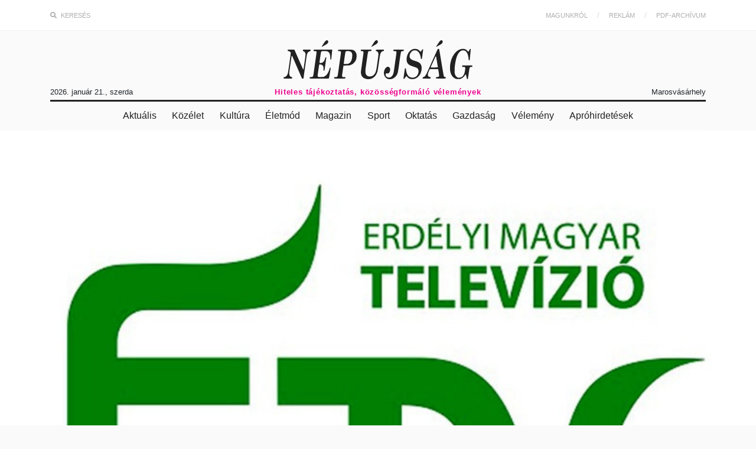

--- FILE ---
content_type: text/html; charset=UTF-8
request_url: https://nepujsag.ro/articles/advent-az-erdely-tv-ben
body_size: 54947
content:
<!DOCTYPE html>
<html lang="en" class="theme-daymode">
<head>
<meta charset="utf-8">
<meta http-equiv="X-UA-Compatible" content="IE=edge">
<meta name="viewport" content="width=device-width, initial-scale=1">

<!-- CSRF Token -->
<meta name="csrf-token" content="uGtjKnL9jcbOQMTXx1m8W35jD4gOJRSH0pVpE37x">

<title>Advent az Erdély TV-ben - Népújság</title>
<meta name="description" content="Hiteles tájékoztatás, közösségformáló vélemények">
<meta name="keywords" content="[]">
<meta property="article:published_time" content="2022-11-24T15:17:47+00:00">
<meta property="og:title" content="Advent az Erdély TV-ben" />
<meta property="og:url" content="https://nepujsag.ro/articles/advent-az-erdely-tv-ben" />
<meta property="og:type" content="article" />
<meta property="og:locale" content="hu-HU" />
<meta property="og:locale:alternate" content="hu-hu" />
<meta property="og:locale:alternate" content="en-us" />
<meta property="og:image" content="https://nepujsag.ro/storage/headline/1669303436.png" />
<meta property="og:image:height" content="300" />
<meta property="og:image:width" content="300" />


<!-- Scripts -->
<!-- Gemius -->
<script>
    window.__cmpConfig = {
        customUI: {
            language: 'hu',
            websiteName: 'Népújság',
            stylesLocation: '',
            title: '',
            logoLocation: '',
            titleLink: '',
            strings: {},
            footerMode: false
        },
        publisherCountryCode: null,
        logging: 'info',
        gdprApplies: true,
        appliesGlobally: true,
        allowedVendors: null,
        allowedPurposes: null,
        allowedSpecialFeatures: null,
        cookiePerSubDomain: true,
        minRetryTime: (60 * 60 * 24 * 30),
        forceUI: false,
    };
</script>
<script src="https://cmp.gemius.com/cmp/v2/stub.js"></script>
<script async src="https://cmp.gemius.com/cmp/v2/cmp.js"></script>
<script async src="//pahtmb.tech/c/e-nepujsag.ro.js"></script>
<!-- END Gemius -->
<!-- Adds -->
<script type="text/javascript" src="//ro.adocean.pl/files/js/ado.js"></script>
<script type="text/javascript">
    /* (c)AdOcean 2003-2025 */
    if(typeof ado!=="object"){ado={};ado.config=ado.preview=ado.placement=ado.master=ado.slave=function(){};}
    ado.config({mode: "old", xml: false, consent: true, characterEncoding: true});
    ado.preview({enabled: true});
</script>
<!-- start master -->
<script type="text/javascript">
    /* (c)AdOcean 2003-2025, MASTER: goldbach_ro.enepujsag.ro.AllSite */
    ado.master({id: 'UsTlw5ekLTplgO.EnqxQpjVAfxL9fG_6Gaiax58ccQj.Z7', server: 'ro.adocean.pl' });
</script>
<!--  end master  -->

<script async src="https://pagead2.googlesyndication.com/pagead/js/adsbygoogle.js?client=ca-pub-3055459289472636"
        crossorigin="anonymous"></script>
<!-- Altex -->
<script async src="https://securepubads.g.doubleclick.net/tag/js/gpt.js" crossorigin="anonymous"></script>
<!-- END ALTEX -->
<!-- END Adds -->
<script src="/js/app.js?id=fa9def557854178d3a14" defer></script>

<!-- Styles -->
<link href="/css/app.css?id=a8f749799b114c839466" rel="stylesheet">

<!-- Google Tag Manager -->
<script>(function(w,d,s,l,i){w[l]=w[l]||[];w[l].push({'gtm.start':
            new Date().getTime(),event:'gtm.js'});var f=d.getElementsByTagName(s)[0],
        j=d.createElement(s),dl=l!='dataLayer'?'&l='+l:'';j.async=true;j.src=
        'https://www.googletagmanager.com/gtm.js?id='+i+dl;f.parentNode.insertBefore(j,f);
    })(window,document,'script','dataLayer','GTM-WXVRJ39');</script>
<!-- End Google Tag Manager -->
</head>
<body>
    <!-- Google Tag Manager (noscript) -->
<noscript><iframe src="https://www.googletagmanager.com/ns.html?id=GTM-WXVRJ39"
                  height="0" width="0" style="display:none;visibility:hidden"></iframe></noscript>
<script>
    //Google Tag Manager
    window.dataLayer = window.dataLayer || [];
    function gtag(){
        dataLayer.push(arguments);
    }
    gtag('js', new Date());

    gtag("consent", "default", {
        ad_storage: "denied",
        analytics_storage: "denied",
        functionality_storage: "denied", // optional
        personalization_storage: "denied", // optional
        security_storage: "denied", // optional
    });
</script>
<!-- End Google Tag Manager (noscript) -->
    <div id="app">
        <div class="search-container">
<form method="GET" action="https://nepujsag.ro/kereses">
        <div class="container">
            <div class="row">
                <div class="col-md-9">
                    <input name="search_term" id="search_term" type="text" placeholder="Keresés" />
                </div><!-- end col-md-9 -->
                <div class="col-md-3">
                    <input type="submit" value="Keresés" class="bttn block white" />
                </div><!-- end col-md-3 -->
            </div><!-- end row -->
        </div><!-- end container -->
    </form>
</div><!-- end search-container -->
<header>
    <div class="top-nav">
        <div class="container">
            <div class="row">
                <div class="col-md-6">
                    <ul>
                        <li><a class="search-btn" href="javascript:void(0);"><i class="fas fa-search"></i> Keresés</a></li>
                                                    
                            
                                            </ul>
                </div><!-- end col-md-6 -->
                <div class="col-md-6">
                    <ul class="float-right">
                        <li><a href="https://nepujsag.ro/articles/magunkrol">Magunkról</a></li>
                        <li><a href="https://nepujsag.ro/articles/reklam">Reklám</a></li>
                        <li><a href="https://nepujsag.ro/pdf">PDF-archívum</a></li>
                    </ul>
                </div><!-- end col-md-6 -->
            </div><!-- end row -->
        </div><!-- end container -->
    </div><!-- end top-nav -->

    <div class="logo-section">
        <div class="container">
            <div class="row">
                <div class="col-md-12">
                    <a href="https://nepujsag.ro" class="logo"> <svg xmlns="http://www.w3.org/2000/svg" viewBox="0 0 1716.79 354.34"><title>nepujsag</title><g id="Layer_2" data-name="Layer 2"><g id="svg2"><path d="M245.32,91.7l.82-5.36H177.83l-.57,2.81c-.31,1.55-.9,4.37-1.3,6.28-.76,3.58-.51,3.81,5.61,5.13,5.76,1.25,13.33,9,15.74,16.11,3.93,11.64,4,11.4-11.34,118.22-3.94,27.59-5.5,33.58-8,30.76-1.13-1.27-26.11-57.46-69-155.24L98.41,86.35H39.33l-.76,2.81a30.19,30.19,0,0,0-.77,6.25c0,3,.45,3.44,4.05,3.45,6.79,0,13.13,2.38,17.17,6.42,8.19,8.18,8.39,2.75-3.18,84.86C38.92,310.25,39.87,305.44,30.16,320c-6.31,9.44-14.52,15.11-21.89,15.11-2.94,0-5.6.42-5.92.94A38.13,38.13,0,0,0,.89,342.9L0,348.84H76.38l.83-5.54c1-6.6.22-8.21-3.94-8.21-4,0-10.48-3.26-13.34-6.7-8.56-10.27-10.09-23.33-6-51.47,1.48-10.29,5.78-40.36,9.56-66.83,9.9-69.44,9.66-68,12-68.48,1.45-.28,3.52,3.22,7.76,13.11,3.18,7.42,10.08,23.34,15.33,35.37,14.24,32.6,32.84,75.35,48.69,111.87,7.76,17.88,15.58,35.77,17.37,39.76l3.26,7.25,6.55-.38,6.55-.38L183,332.59c2.09-15.78,18.09-128.21,24.81-174.38,4-27.11,6.5-36.28,12.46-44.95,4.12-6,12-11.38,18.58-12.69C243.6,99.61,244.26,98.71,245.32,91.7Z"/><polygon points="237.39 347.9 237.39 347.9 237.39 347.9 237.39 347.9"/><path d="M380.28,42.86c17-9.73,21.89-14,24.38-21.52s1.7-12.28-2.72-17.53c-6.13-7.29-16.44-3.26-26.33,10.3-9.77,13.39-29.08,43.55-29.08,45.43S354.19,57.76,380.28,42.86Z"/><path d="M1395,57.27c3.92-2.21,13.88-7.78,22.13-12.37s17.12-10.12,19.7-12.29c10.61-8.88,12.68-22,4.72-30-5.76-5.76-15.36-1.9-24.18,9.74-10.06,13.27-31.09,46.33-30.29,47.62C1387.6,60.8,1390.64,59.75,1395,57.27Z"/><path d="M802,59.14c2.17-1.27,12-6.78,21.93-12.24,18.81-10.39,27.67-17.08,30.89-23.3,5.16-10-.13-23.51-9.2-23.51-4.1,0-11.82,4.73-16.28,10-5.25,6.19-32.7,49.11-32.06,50.14C797.71,61,799.54,60.56,802,59.14Z"/><path d="M274.33,86.34l-.76,2.81a30.19,30.19,0,0,0-.77,6.25c0,3.42,0,3.44,8.65,3.44,10.32,0,14.23,1.28,17.06,5.6,2,3,1.9,4.68-1.79,31.62-5.26,38.37-10.73,77-15.18,107.15-2,13.75-5.4,37.28-7.49,52.29-5.19,37.29-6,38.59-24.2,39.59l-11.44.62-.78,5.63c-.43,3.09-.54,6.05-.24,6.56.72,1.24,173.82,1.22,174.58,0,1.46-2.36,17.14-95.42,16.31-96.77s-6.44-1.28-7.38.24a88.4,88.4,0,0,0-3.27,10.31c-9.3,33.9-26,58.45-46.69,68.54l-8.71,4.25-22.32.4c-32.36.57-32.39.54-28.42-28.34,7.56-55,11.51-81.09,12.64-83.79s1.61-2.94,9.6-2.12q14.77,1.51,21.82,9c5.68,6.07,7.52,13.16,7.9,30.46l.35,15.62,3.82.39c3.14.32,3.94-.13,4.47-2.5,1.12-5.06,15.39-106.53,16-113.51.32-3.92,0-4.42-3-4.76-3.86-.45-4.92,1.08-7.19,10.38-2.37,9.75-10.48,25.76-15.75,31.11-6.44,6.54-14.28,9.8-25.25,10.51s-11.4.23-9.29-14c.83-5.55,3.79-26.4,6.59-46.34s6-38.14,7.06-40.46c3-6.47,7.42-7.66,28.08-7.65,24,0,33.44,2.6,41.78,11.44,8.77,9.32,11.52,18.62,13.41,45.42l1.41,20h7.5l2-19.37c1.11-10.66,2.95-28.66,4.1-40S441.92,93.6,442.3,91l.7-4.69H274.33Z"/><path d="M1456.93,327.14c-1-2-6.87-33.75-13-70.63C1421.3,120.32,1415.16,84.4,1414,81.65c-.94-2.25-2.17-2.81-6.17-2.81-6,0-6.28.33-15.11,20-8.64,19.24-33.09,73.34-44.34,98.12-5,11-14.53,32.1-21.18,46.88s-13.14,29.12-14.4,31.87-5.76,12.53-10,21.73c-11.75,25.62-21.79,37.6-31.55,37.67-4.45,0-5.58,1.38-6.52,7.79l-.88,5.94H1335l.76-2.81a33.42,33.42,0,0,0,.77-6.72c0-3.84-.11-3.92-6.91-4.49-12.11-1-18.08-8.23-18.08-21.87,0-9.48,3-19,11.69-36.61l6.44-13.13,37.72-.33c35.13-.31,37.77-.18,38.37,1.88,1.74,5.86,8.28,50,8.28,55.76s-.5,7.09-3.81,10.25-4.86,3.7-13.08,4.12c-5.1.26-9.8,1.11-10.44,1.9s-1.37,3.67-1.61,6.42l-.43,5,43.67.33c24,.18,44.08-.1,44.59-.62s1.1-3.49,1.33-6.58l.41-5.63-5.62-.4C1463,334.88,1459.84,332.77,1456.93,327.14Zm-55-80.65c-1,1-53.49,2.15-60.66,1.33-1.89-.22-3.44-1.12-3.44-2s2-6.06,4.47-11.48,5.23-11.55,6.16-13.62c7.77-17.23,24.17-53.42,28.46-62.79,6.54-14.28,8.77-15.06,10.75-3.77,2.81,16,5.26,30.85,8.3,50.31,1.72,11,4,24.72,5.07,30.49S1402.46,245.91,1401.88,246.49Z"/><path d="M1265.74,82.61c-3.11,0-4.48,1.4-10.46,10.59-3.78,5.82-7.64,10.88-8.57,11.25s-5.11-2.77-10-7.69c-11.8-11.91-22.74-16.86-39-17.61-10.13-.47-13.26-.1-21.37,2.5A80.06,80.06,0,0,0,1160,89.33c-25.27,16.77-41.37,50.12-41.41,85.76,0,15.72,2.11,23.81,9.1,34.63,8.18,12.66,19.73,19.46,50.5,29.73,34.06,11.38,36.89,12.85,43.75,22.76,10.28,14.82,5,44.92-10.87,62.53-16.8,18.59-49.68,21.43-70.55,6.11-13.2-9.69-23-30.27-26.36-55.14-2.82-21.2-2.16-19.37-7-19.37-2.37,0-4.32.15-4.32.34s-2.81,20-6.24,44.06c-7,49.3-7.24,51.86-4.07,51.83s4.08-.84,13.82-14c4.94-6.71,9.43-12.19,10-12.19s4.61,3.67,9.06,8.17c10.31,10.4,15.51,14,24.56,16.87h0c9.2,2.94,28.16,3.21,38.58.56,11.1-2.83,22-8.77,32.46-17.76,21.26-18.22,32.57-43,34-74.72.72-15.46-.63-24.06-5.39-34.32-8.8-19-20.19-26.25-59.91-38.22-23.31-7-34-13.56-39.91-24.38-11-20.14.26-52.28,22.74-65.14,6.15-3.52,8.55-4.14,17.76-4.58,13.53-.64,19.18.92,28.72,7.94,14.67,10.8,25.48,34.07,28.49,61.32.91,8.32,1.08,8.65,4.54,9,2,.23,4.14-.13,4.8-.8s3.39-18.23,6-39S1268.05,91,1268.5,88C1269.3,82.68,1269.26,82.59,1265.74,82.61Z"/><path d="M1671.18,229.14l-44.7-.33-1.22,3.22a23.34,23.34,0,0,0-1.23,6.89v3.67h11c17.88,0,19,2.83,14,35.09-5.86,37.95-20.51,57.73-46.22,62.39-13.27,2.41-23.45-.45-32.37-9.1-6.58-6.39-9.3-11.45-13-24.23-2.52-8.69-2.82-12.34-2.7-32.9.14-23.67,1.78-40,7.41-73.75,4.94-29.61,10.65-49,19.8-67.21,14-27.77,29.86-40.29,51.17-40.29,11.5,0,19.61,3.74,27.74,12.77,10.89,12.12,16.61,28.09,20,56,2.75,22.38,2.44,21.47,7.18,21l4-.39.92-9.37c.51-5.16,2.62-26.34,4.69-47.08s3.76-39.76,3.76-42.27c0-4.19-.27-4.53-3.24-4.17-2.62.32-4.27,2.27-8.51,10.08a138.67,138.67,0,0,1-7.91,13.12l-2.66,3.44-7.16-7.92c-12.34-13.65-23.86-19-41-18.93-29.57.06-56.58,16.19-80.31,48-24.28,32.5-37.94,78.26-37.94,127.13,0,49.93,20.43,86.26,54.88,97.59h0c5.57,1.83,10.21,2.23,22.78,2l15.77-.31,10.59-5.36c11.84-6,21.92-15,31.62-28.2,3.35-4.57,6.81-8.31,7.68-8.31,1.71,0,2.21,1.64,7.33,24.37,1.86,8.25,3.58,15.71,3.83,16.57s2.13,1.56,4.18,1.56c3.24,0,3.82-.54,4.41-4.06,2.64-15.9,4.63-29.23,7-46.57,5.48-40.75,7.33-51.09,9.74-54.33,3.43-4.62,7.46-6.25,15.49-6.27,7.12,0,7.13,0,7.93-4.27C1717.76,228.81,1721.11,229.5,1671.18,229.14Z"/><path d="M1091.55,97.28a62.61,62.61,0,0,1,.79-6.25l.77-4.69H999.35l-.78,3.9c-1.68,8.38-1.85,8.24,10.64,8.84,10.58.51,11.65.8,14.38,4a12.62,12.62,0,0,1,2.94,7.18c0,2.06-3.95,31.42-8.79,65.24s-10.18,71.74-11.88,84.25c-3.52,26-5.62,36.62-9.27,47.14-9.72,28-33.7,40.34-55.49,28.51-11.6-6.31-16.72-20.08-11.33-30.51l2-3.85,9.41.86c8.71.79,9.76.62,14.15-2.29,10.51-6.95,17-30.65,11.9-43.46-10.35-26.05-40.7-15.4-51.38,18-4.37,13.66-4.73,31.44-.88,43.17,6.83,20.82,21.66,33.95,41.56,36.79h0c4.9.7,20-.28,26.88-1.75,15-3.18,33.11-16.79,43.62-32.73,9.92-15,12.5-25.51,20.81-84.29,19.37-137,18-130.1,26.28-134.31A27.52,27.52,0,0,1,1085,98.84C1089.38,98.84,1091.54,98.33,1091.55,97.28Z"/><path d="M629.28,88.27c-6-2-12.76-2.16-69.32-2-34.49.1-62.86.34-63.06.53a37.66,37.66,0,0,0-1.16,6.2l-.8,5.84h8.87c11,0,14.58,1.57,16.9,7.37,1.7,4.24,1.1,9.56-9.17,81.4-6,42.27-12.79,89.79-15,105.6s-4.86,30.83-5.87,33.37c-2.73,6.84-6,8.35-18.69,8.77l-11.06.36-.78,5.63c-.43,3.09-.54,6.05-.24,6.56h0c.3.52,23,.94,50.51.94,38.82,0,50.09-.35,50.56-1.56a34.07,34.07,0,0,0,.89-6.57l.31-5-12.86-.35L536.44,335,534,331a18.28,18.28,0,0,1-2.45-7.87c0-5.29,12.32-90.76,13.22-91.67.4-.4,12.63-1.06,27.19-1.46,24-.68,27.26-1,35.21-3.89,15.63-5.61,22.05-9.61,32.5-20.22,16.46-16.7,23-32,24-56.46.75-17-.49-24.82-5.5-35.07C651.84,101.39,641.9,92.43,629.28,88.27Zm-5.8,67.4c-2.81,19.61-7.08,32.63-13.64,41.54-5.93,8-16,15.54-23.93,17.73-6,1.66-37.68,1.88-38.67.27-.6-1,6.07-50.64,12.43-92.47,2.14-14.12,4.13-19.21,8.44-21.67s28.82-2.09,36.64.62Q629.93,110.44,623.48,155.67Z"/><path d="M876.46,86.34c-28.1,0-36.18.35-36.19,1.56a61.17,61.17,0,0,1-.76,6.07c-.74,4.46-.69,4.52,4.8,5.9,7.33,1.85,11.38,5.21,14.93,12.41,4.74,9.63,3.94,21.27-6.35,92.73-9.61,66.76-12.09,78.41-19.88,93.2-5.26,10-16,21.57-23.72,25.5a58.38,58.38,0,0,1-29.72,6c-15.64-1.18-24.9-7.64-31.64-22.08-4.91-10.52-5.25-32.56-.92-60.89,1.76-11.58,6.88-47.15,11.37-79.06,8.54-60.73,9.31-64,15.72-67.28,1.68-.85,7.39-1.55,12.67-1.56s9.87-.44,10.17-1a34.06,34.06,0,0,0,1.43-6.25l.88-5.31H703.11L702.34,91a60.92,60.92,0,0,0-.79,6.09c0,.87,3.82,1.62,10.19,2,12.63.73,14.79,2.64,14.79,13,0,3.73-5,42.06-11.21,85.18s-11.55,82.89-12,88.39c-.93,12.27,1.71,28.24,6.16,37.34,7.21,14.72,24.74,26.76,43.47,29.86h0c10.42,1.72,26.69,1.53,36.82-.44,14.82-2.87,33.44-15.16,45-29.66,7.31-9.19,15.93-26.95,19.23-39.6,1.44-5.5,7.06-41.22,12.51-79.37,11.55-81,13.13-87.09,25.45-98.44,4.55-4.2,6.89-5.37,12.08-6.06,6.82-.9,6.9-1,7.92-8.31l.66-4.69Z"/></g></g></svg></a>
                    <div class="row">
                        <div class="col-md-3">
                            <p>2026. január 21., szerda</p>
                        </div><!-- end col-md-3 -->
                        <div class="col-md-6">
                            <p><strong>Hiteles tájékoztatás, közösségformáló vélemények</strong></p>
                        </div><!-- end col-md-6 -->
                        <div class="col-md-3">
                            <div class="weather">
                                <div>
                                    <span></span> Marosvásárhely
                                </div>
                            </div><!-- weather-widget -->
                        </div><!-- end col-md-3 -->
                    </div><!-- end row -->
                </div><!-- end col-sm-12 -->
            </div><!-- end row -->
        </div><!-- end container -->
    </div><!-- end logo-section -->

    <div class="container">
        <div class="row">
            <div class="col-md-12">
                <nav>
                    <ul>
                                                    <li><a href="https://nepujsag.ro/categories/aktualis">Aktuális</a></li>
                                                    <li><a href="https://nepujsag.ro/categories/koezelet">Közélet</a></li>
                                                    <li><a href="https://nepujsag.ro/categories/kultura">Kultúra</a></li>
                                                    <li><a href="https://nepujsag.ro/categories/eletmod">Életmód</a></li>
                                                    <li><a href="https://nepujsag.ro/categories/magazin">Magazin</a></li>
                                                    <li><a href="https://nepujsag.ro/categories/sport">Sport</a></li>
                                                    <li><a href="https://nepujsag.ro/categories/oktatas">Oktatás</a></li>
                                                    <li><a href="https://nepujsag.ro/categories/gazdasag">Gazdaság</a></li>
                                                    <li><a href="https://nepujsag.ro/categories/velemeny">Vélemény</a></li>
                                                    <li><a href="https://nepujsag.ro/categories/aprohirdetesek">Apróhirdetések</a></li>
                                            </ul>
                </nav>
            </div><!-- end col-md-12 -->
        </div><!-- end row -->
    </div><!-- end container -->
</header>



        
        
<section class="detail-page" id="scroll-here">
    <div class="featured-image">
                    <img src="/storage/headline/1669303436.png" />
            <div class="caption">
                <div class="container">
                    <div class="row">
                        <div class="col-md-10 mx-auto">
                            <h1>Advent az Erdély TV-ben</h1>
                        <!--                                                             <p>---</p>
                                                     -->
                            <ul class="article-details">
                                <li><p><i class="far fa-clock"></i> 2022-11-24 15:17:47</p></li>
                                                                    <li><a href="https://nepujsag.ro/szerzok"><i class="far fa-user-circle"></i> -</a></li>
                                                            </ul>
                        </div><!-- end col-md-12 -->
                    </div><!-- end row -->
                </div><!-- end container -->
            </div><!-- end caption -->
            </div><!-- end featured-image -->
</section>
    <div class="container">
        <div class="row">
            <div class="col-lg-8 simple-content">
                
                                <!-- start slave -->
                <div id="adoceanrovdcnhumohj"></div>
                <script type="text/javascript">
                    /* (c)AdOcean 2003-2025, goldbach_ro.enepujsag.ro.AllSite.P1970x250 */
                    ado.slave('adoceanrovdcnhumohj', {myMaster: 'UsTlw5ekLTplgO.EnqxQpjVAfxL9fG_6Gaiax58ccQj.Z7' });
                </script>
                <!--  end slave  -->
                
                                <h4></h4>
                                <p><!--?xml encoding="UTF-8"--><p>Az ünnepi várakozás idejét különkiadású műsorokkal és tematikus rovatokkal teszi meghitté az Erdély TV. </p><p>A Mozaik műsor az adventvasárnapokat megelőző péntekeken a hit, a remény, az öröm és a szeretet témája révén fókuszál az ünnepre. Emellett ebben az időszakban Egy hálás pillantás címmel olyan rovatot indít, amely a hétköznapi jó cselekedeteinket mutatja be. Fiatal lelkészek adventi gondolataiból töltekezhetnek a nézők, ha a Lépcsőfokok című rovatot követik: advent első vasárnapján Furó Félix református lelkész, a második vasárnapon Boldizsár Beáta evangélikus lelkész, december 11-én Jobbágy Júlia unitárius lelkész jelentkezik, az adventi koszorú negyedik gyertyáját András Csaba SJ jezsuita szerzetes, katolikus egyetemi lelkész gyújtja meg. Az ünnepre hangol a VigadóArt Tündöklő alakban című verses összeállítása is, amelyben erdélyi előadók tolmácsolják adventi gondolataikat. A produkciókat november 27. és december 23. között közvetíti az Erdélyi Magyar Televízió. </p><p>November végétől ismét műsorra tűzte az Erdély TV a Marosvásárhelyi Rádió Kotta című műsorát. A tehetségkutató és -népszerűsítő műsor szombatonként este jelentkezik. A műsor házigazdája Kurta Kinga. A november 26-án, szombaton 21:30 órától követhető Kotta első vendége a FUNKorporation együttes, majd december 3-án azonos időpontban A csajod zenekar előadása látható.</p>
<!-- start slave -->
<div id="adoceanrosejtkrgtre"></div>
<script type="text/javascript">
/* (c)AdOcean 2003-2025, goldbach_ro.enepujsag.ro.AllSite.P2inread */
ado.slave('adoceanrosejtkrgtre', {myMaster: 'UsTlw5ekLTplgO.EnqxQpjVAfxL9fG_6Gaiax58ccQj.Z7' });
</script>
<!--  end slave  -->
<div><br></div>
</p>
            </div><!-- end col-md-12 -->

            <div class="col-lg-4">
                                <!-- Altex -->
                <div id="gpt-win1" class="text-center pb-4">
                    <script>
                        window.googletag = window.googletag || {cmd: []};
                        googletag.cmd.push(function() {
                            googletag.defineSlot('/96038750/E-nepujsag/emisie_300x250_E-nepujsag', [300, 250], 'gpt-win1').addService(googletag.pubads());
                            googletag.enableServices();
                            googletag.display('gpt-win1');
                        });
                    </script>
                </div>
                <!-- END Altex -->
                                                                                                        <ul class="nav nav-tabs">
    <li>
        <a class="nav-link active"  data-toggle="tab" href="#most_recent">Legújabb</a>
    </li>
    <li>
        <a class="nav-link" data-toggle="tab" href="#most_viewed">Legolvasottabb</a>
    </li>
</ul>

<div class="tab-content">
    <div id="most_recent" class="tab-pane fade active show">
                    <div class="tab-excerpt">
                <h3>
                    <a href="https://nepujsag.ro/articles/januari-elegia">Januári elégia</a>
                    <span><i class="far fa-clock"></i> 12 órával korábban </span>
                </h3>
                <a href="https://nepujsag.ro/articles/januari-elegia">
                                    <img src="/storage/headline/1768921156.png" alt="" />
                                </a>
            </div><!-- end tab-excerpt -->
                    <div class="tab-excerpt">
                <h3>
                    <a href="https://nepujsag.ro/articles/a-megszokottnal-gyengebb-idenyt-zartak">A parajdi bányakatasztrófa hatása a szovátai turizmusra</a>
                    <span><i class="far fa-clock"></i> 12 órával korábban </span>
                </h3>
                <a href="https://nepujsag.ro/articles/a-megszokottnal-gyengebb-idenyt-zartak">
                                    <img src="/storage/headline/1768920286.png" alt="" />
                                </a>
            </div><!-- end tab-excerpt -->
                    <div class="tab-excerpt">
                <h3>
                    <a href="https://nepujsag.ro/articles/hirek-rendezvenyek-827">Hírek, rendezvények</a>
                    <span><i class="far fa-clock"></i> 12 órával korábban </span>
                </h3>
                <a href="https://nepujsag.ro/articles/hirek-rendezvenyek-827">
                                    <img src="/storage/headline/1768920080.png" alt="" />
                                </a>
            </div><!-- end tab-excerpt -->
                    <div class="tab-excerpt">
                <h3>
                    <a href="https://nepujsag.ro/articles/dalmaratonnal-uennepelnek">Dalmaratonnal ünnepelnek</a>
                    <span><i class="far fa-clock"></i> 12 órával korábban </span>
                </h3>
                <a href="https://nepujsag.ro/articles/dalmaratonnal-uennepelnek">
                                    <img src="/storage/headline/1768919954.png" alt="" />
                                </a>
            </div><!-- end tab-excerpt -->
                    <div class="tab-excerpt">
                <h3>
                    <a href="https://nepujsag.ro/articles/4-kereken-30">4 keréken</a>
                    <span><i class="far fa-clock"></i> 12 órával korábban </span>
                </h3>
                <a href="https://nepujsag.ro/articles/4-kereken-30">
                                    <img src="/storage/headline/1768919831.png" alt="" />
                                </a>
            </div><!-- end tab-excerpt -->
                    <div class="tab-excerpt">
                <h3>
                    <a href="https://nepujsag.ro/articles/ingyenes-koezuthasznalati-matrica">Ingyenes közúthasználati matrica</a>
                    <span><i class="far fa-clock"></i> 12 órával korábban </span>
                </h3>
                <a href="https://nepujsag.ro/articles/ingyenes-koezuthasznalati-matrica">
                                    <img src="/storage/headline/1768919667.png" alt="" />
                                </a>
            </div><!-- end tab-excerpt -->
                    <div class="tab-excerpt">
                <h3>
                    <a href="https://nepujsag.ro/articles/a-hajlektalanok-vedelmeben">A hajléktalanok védelmében</a>
                    <span><i class="far fa-clock"></i> 12 órával korábban </span>
                </h3>
                <a href="https://nepujsag.ro/articles/a-hajlektalanok-vedelmeben">
                                    <img src="/images/image-placeholder.jpg" alt="">
                                </a>
            </div><!-- end tab-excerpt -->
                    <div class="tab-excerpt">
                <h3>
                    <a href="https://nepujsag.ro/articles/az-elet-es-a-vagyon-vedelmeben">Az élet és a vagyon védelmében</a>
                    <span><i class="far fa-clock"></i> 13 órával korábban </span>
                </h3>
                <a href="https://nepujsag.ro/articles/az-elet-es-a-vagyon-vedelmeben">
                                    <img src="/storage/headline/1768919442.png" alt="" />
                                </a>
            </div><!-- end tab-excerpt -->
                    <div class="tab-excerpt">
                <h3>
                    <a href="https://nepujsag.ro/articles/jogositvany-a-joevohoez-12">Jogosítvány a jövőhöz</a>
                    <span><i class="far fa-clock"></i> 13 órával korábban </span>
                </h3>
                <a href="https://nepujsag.ro/articles/jogositvany-a-joevohoez-12">
                                    <img src="/storage/headline/1768919351.png" alt="" />
                                </a>
            </div><!-- end tab-excerpt -->
                    <div class="tab-excerpt">
                <h3>
                    <a href="https://nepujsag.ro/articles/online-rendelhetok-a-romsilva-termekei">Online rendelhetők a Romsilva termékei</a>
                    <span><i class="far fa-clock"></i> 13 órával korábban </span>
                </h3>
                <a href="https://nepujsag.ro/articles/online-rendelhetok-a-romsilva-termekei">
                                    <img src="/storage/headline/1768919329.png" alt="" />
                                </a>
            </div><!-- end tab-excerpt -->
            </div>
    <div id="most_viewed" class="tab-pane fade">
                    <div class="tab-excerpt">
                <h3>
                    <a href="https://nepujsag.ro/articles/drasztikus-adoterheket-rottak-a-lakossagra">Drasztikus adóterheket róttak a lakosságra</a>
                    <span><i class="far fa-clock"></i> 3 héttel korábban</span>
                </h3>
                <a href="https://nepujsag.ro/articles/drasztikus-adoterheket-rottak-a-lakossagra">
                                            <img src="/storage/headline/1767108446.png" alt="" />
                                    </a>
            </div><!-- end tab-excerpt -->
                    <div class="tab-excerpt">
                <h3>
                    <a href="https://nepujsag.ro/articles/koezepkoru-ferfit-mentettek-ki-a-marosbol">Középkorú férfit mentettek ki a Marosból</a>
                    <span><i class="far fa-clock"></i> 2 héttel korábban</span>
                </h3>
                <a href="https://nepujsag.ro/articles/koezepkoru-ferfit-mentettek-ki-a-marosbol">
                                            <img src="/storage/headline/1767354176.png" alt="" />
                                    </a>
            </div><!-- end tab-excerpt -->
                    <div class="tab-excerpt">
                <h3>
                    <a href="https://nepujsag.ro/articles/nyomaink-a-hoban">Nyomaink a hóban</a>
                    <span><i class="far fa-clock"></i> 3 héttel korábban</span>
                </h3>
                <a href="https://nepujsag.ro/articles/nyomaink-a-hoban">
                                            <img src="/storage/headline/1767108609.png" alt="" />
                                    </a>
            </div><!-- end tab-excerpt -->
                    <div class="tab-excerpt">
                <h3>
                    <a href="https://nepujsag.ro/articles/eniko-receptjei-113">Enikő receptjei</a>
                    <span><i class="far fa-clock"></i> 1 héttel korábban</span>
                </h3>
                <a href="https://nepujsag.ro/articles/eniko-receptjei-113">
                                            <img src="/storage/headline/1767795527.png" alt="" />
                                    </a>
            </div><!-- end tab-excerpt -->
                    <div class="tab-excerpt">
                <h3>
                    <a href="https://nepujsag.ro/articles/104-himzoasszony-ketkezi-munkajat-dicseri-a-budapesti-nemzeti-szinhaz-uj-fueggoenye">104 hímzőasszony kétkezi munkáját dicséri a budapesti Nemzeti Színház új függönye</a>
                    <span><i class="far fa-clock"></i> 1 héttel korábban</span>
                </h3>
                <a href="https://nepujsag.ro/articles/104-himzoasszony-ketkezi-munkajat-dicseri-a-budapesti-nemzeti-szinhaz-uj-fueggoenye">
                                            <img src="/storage/headline/1767795774.png" alt="" />
                                    </a>
            </div><!-- end tab-excerpt -->
                    <div class="tab-excerpt">
                <h3>
                    <a href="https://nepujsag.ro/articles/90-eves-csosz-irma">90 éves Csősz Irma</a>
                    <span><i class="far fa-clock"></i> 1 héttel korábban</span>
                </h3>
                <a href="https://nepujsag.ro/articles/90-eves-csosz-irma">
                                            <img src="/storage/headline/1767886909.png" alt="" />
                                    </a>
            </div><!-- end tab-excerpt -->
                    <div class="tab-excerpt">
                <h3>
                    <a href="https://nepujsag.ro/articles/az-ev-utolso-kerdesei-az-uj-ev-elso-remenyei">Az év utolsó kérdései, az új év első reményei</a>
                    <span><i class="far fa-clock"></i> 3 héttel korábban</span>
                </h3>
                <a href="https://nepujsag.ro/articles/az-ev-utolso-kerdesei-az-uj-ev-elso-remenyei">
                                            <img src="/images/image-placeholder.jpg" alt="">
                                    </a>
            </div><!-- end tab-excerpt -->
                    <div class="tab-excerpt">
                <h3>
                    <a href="https://nepujsag.ro/articles/felujitjak-a-regi-varoshazat">Felújítják a régi városházát</a>
                    <span><i class="far fa-clock"></i> 1 héttel korábban</span>
                </h3>
                <a href="https://nepujsag.ro/articles/felujitjak-a-regi-varoshazat">
                                            <img src="/storage/headline/1767890872.png" alt="" />
                                    </a>
            </div><!-- end tab-excerpt -->
                    <div class="tab-excerpt">
                <h3>
                    <a href="https://nepujsag.ro/articles/bolond-a-vilag-joen-a-farsangi-hahota-kabare">Bolond a világ – jön a farsangi Hahota-kabaré</a>
                    <span><i class="far fa-clock"></i> 3 héttel korábban</span>
                </h3>
                <a href="https://nepujsag.ro/articles/bolond-a-vilag-joen-a-farsangi-hahota-kabare">
                                            <img src="/storage/headline/1767021068.png" alt="" />
                                    </a>
            </div><!-- end tab-excerpt -->
                    <div class="tab-excerpt">
                <h3>
                    <a href="https://nepujsag.ro/articles/verueket-adtak-a-szabadsagert">Vérüket adták a szabadságért</a>
                    <span><i class="far fa-clock"></i> 4 héttel korábban</span>
                </h3>
                <a href="https://nepujsag.ro/articles/verueket-adtak-a-szabadsagert">
                                            <img src="/storage/headline/1766334441.png" alt="" />
                                    </a>
            </div><!-- end tab-excerpt -->
            </div>
</div><!-- end tab-content -->
            </div><!-- end col-md-4 -->

        </div><!-- end row -->

    </div><!-- end container -->


	<footer>
	<div class="container">
		<div class="row">
			<div class="col-md-3">
				<ul>
					<li><h5>Népújság</h5></li>
					<li><a href="/articles/magunkrol">Magunkról</a></li>
					<li><a href="/articles/reklam">Reklám</a></li>
					<li><a href="https://nepujsag.ro/pdf">PDF-archívum</a></li>
				</ul>
			</div><!-- end col-md-3 -->
			<div class="col-md-3">
				<ul>
					<li>
						<h5>Kategóriák</h5>
					</li>
                                            <li><a href="https://nepujsag.ro/categories/aktualis">Aktuális</a></li>
                                            <li><a href="https://nepujsag.ro/categories/koezelet">Közélet</a></li>
                                            <li><a href="https://nepujsag.ro/categories/kultura">Kultúra</a></li>
                                            <li><a href="https://nepujsag.ro/categories/eletmod">Életmód</a></li>
                                            <li><a href="https://nepujsag.ro/categories/magazin">Magazin</a></li>
                                            <li><a href="https://nepujsag.ro/categories/sport">Sport</a></li>
                                            <li><a href="https://nepujsag.ro/categories/oktatas">Oktatás</a></li>
                                            <li><a href="https://nepujsag.ro/categories/gazdasag">Gazdaság</a></li>
                                            <li><a href="https://nepujsag.ro/categories/velemeny">Vélemény</a></li>
                                            <li><a href="https://nepujsag.ro/categories/aprohirdetesek">Apróhirdetések</a></li>
                                    </ul>
			</div><!-- end col-md-3 -->
			<div class="col-md-3">
				<ul>
					<li>
						<h5>Legnézettebb</h5>
					</li>
					                        <li><a href="https://nepujsag.ro/articles/drasztikus-adoterheket-rottak-a-lakossagra"> Drasztikus adóterheket róttak a lakosságra</a></li>
                                            <li><a href="https://nepujsag.ro/articles/koezepkoru-ferfit-mentettek-ki-a-marosbol"> Középkorú férfit mentettek ki a Marosból</a></li>
                                            <li><a href="https://nepujsag.ro/articles/nyomaink-a-hoban"> Nyomaink a hóban</a></li>
                                            <li><a href="https://nepujsag.ro/articles/eniko-receptjei-113"> Enikő receptjei</a></li>
                                            <li><a href="https://nepujsag.ro/articles/104-himzoasszony-ketkezi-munkajat-dicseri-a-budapesti-nemzeti-szinhaz-uj-fueggoenye"> 104 hímzőasszony kétkezi munkáját dicséri a budapesti Nemzeti Színház új függönye</a></li>
                                            <li><a href="https://nepujsag.ro/articles/90-eves-csosz-irma"> 90 éves Csősz Irma</a></li>
                                            <li><a href="https://nepujsag.ro/articles/az-ev-utolso-kerdesei-az-uj-ev-elso-remenyei"> Az év utolsó kérdései, az új év első reményei</a></li>
                                            <li><a href="https://nepujsag.ro/articles/felujitjak-a-regi-varoshazat"> Felújítják a régi városházát</a></li>
                                            <li><a href="https://nepujsag.ro/articles/bolond-a-vilag-joen-a-farsangi-hahota-kabare"> Bolond a világ – jön a farsangi Hahota-kabaré</a></li>
                                            <li><a href="https://nepujsag.ro/articles/verueket-adtak-a-szabadsagert"> Vérüket adták a szabadságért</a></li>
                    				</ul>
			</div><!-- end col-md-3 -->
			<div class="col-md-3">
				<ul>
					<li><h5>Legújabb</h5></li>
					                        <li><a href="https://nepujsag.ro/articles/januari-elegia">Januári elégia</a></li>
                                            <li><a href="https://nepujsag.ro/articles/a-megszokottnal-gyengebb-idenyt-zartak">A parajdi bányakatasztrófa hatása a szovátai turizmusra</a></li>
                                            <li><a href="https://nepujsag.ro/articles/hirek-rendezvenyek-827">Hírek, rendezvények</a></li>
                                            <li><a href="https://nepujsag.ro/articles/dalmaratonnal-uennepelnek">Dalmaratonnal ünnepelnek</a></li>
                                            <li><a href="https://nepujsag.ro/articles/4-kereken-30">4 keréken</a></li>
                                            <li><a href="https://nepujsag.ro/articles/ingyenes-koezuthasznalati-matrica">Ingyenes közúthasználati matrica</a></li>
                                            <li><a href="https://nepujsag.ro/articles/a-hajlektalanok-vedelmeben">A hajléktalanok védelmében</a></li>
                                            <li><a href="https://nepujsag.ro/articles/az-elet-es-a-vagyon-vedelmeben">Az élet és a vagyon védelmében</a></li>
                                            <li><a href="https://nepujsag.ro/articles/jogositvany-a-joevohoez-12">Jogosítvány a jövőhöz</a></li>
                                            <li><a href="https://nepujsag.ro/articles/online-rendelhetok-a-romsilva-termekei">Online rendelhetők a Romsilva termékei</a></li>
                    				</ul>
			</div><!-- end col-md-3 -->
		</div><!-- end row -->
		<div class="row">
			<div class="col-md-12">
				<hr />
			</div><!-- end col-md-12 -->
			<div class="col-md-6">
				<p class="copyright">&copy; 2026 Népújság.</p>
			</div><!-- end col-md-6 -->
			<div class="col-md-6">
				<ul class="social text-right">
					<li><a href="#">We are social <i class="fab fa-facebook-square"></i></a></li>
				</ul><!-- end social -->
			</div><!-- end col-md-6 -->
		</div><!-- end row -->
	</div><!-- end container -->
</footer>
    </div><!--#app  -->

    <section class="cookiebar">
    <div class="container">
        <div class="row">
            <div class="col-12">

                <div class="content">
                    <article>
                        <h2>Ez a weboldal sütiket használ</h2>
                        <p>
                            A jobb szolgáltatás nyújtásának érdekében sütiket használunk. Az oldal jobb
                            felhasználása érdekében kérjük, fogadja el a sütiket. További információ itt:
                            <a href="https://nepujsag.ro/articles/adatvedelmi-tajekoztato">Adatvédelmi
                                tájékoztató</a>
                        </p>
                    </article>

                    <article class="privacy-options">
                        <ul>
                            <li>
                                <label class="css-label" for="mandatoryCookies">Szükséges</label>
                                <input type="checkbox" name="policy" id="mandatoryCookies" class="css-checkbox"
                                       checked="" disabled="">
                            </li>
                            <li>
                                <label class="css-label" for="statisticsCookies">Statisztika</label>
                                <input type="checkbox" name="policy" id="statisticsCookies" class="css-checkbox">
                            </li>
                            <li>
                                <label class="css-label" for="optionalCookies">Opcionális</label>
                                <input type="checkbox" name="policy" id="optionalCookies" class="css-checkbox">
                            </li>
                            <li>
                                <a class="cookie-detail__controler collapsed" data-toggle="collapse" data-target="#collapseOne"
                                   aria-expanded="false" aria-controls="collapseOne">Részletek
                                    <svg class="icon-cookie-detail" width="13" height="8" viewBox="0 0 13 8" fill="#222222">
                                        <path
                                            d="M0.324281 0.262852C0.7314 -0.110341 1.36397 -0.0828378 1.73716 0.324281L6.50001 5.52011L11.2629 0.324281C11.636 -0.0828378 12.2686 -0.110341 12.6757 0.262852C13.0828 0.636044 13.1104 1.26861 12.7372 1.67573L7.23716 7.67573C7.04775 7.88236 6.78031 8.00001 6.50001 8.00001C6.2197 8.00001 5.95226 7.88236 5.76285 7.67573L0.262852 1.67573C-0.110341 1.26861 -0.0828378 0.636044 0.324281 0.262852Z" />
                                    </svg>
                                </a>
                            </li>
                        </ul>

                    </article>

                    <article id="collapseOne" class="cookie-detail__wrapper collapse" aria-labelledby="headingOne">
                        <div class="cookie-detail__list">
                            <ul class="nav nav-tabs" id="myTab" role="tablist">
                                <li class="nav-item">
                                    <a class="nav-link active show" id="mandatory" data-toggle="tab" href="#home"
                                       role="tab" aria-controls="home" aria-selected="true">Szükséges</a>
                                </li>
                                <li class="nav-item">
                                    <a class="nav-link" id="statistics" data-toggle="tab" href="#profile" role="tab"
                                       aria-controls="profile" aria-selected="false">Statisztika</a>
                                </li>
                                <li class="nav-item">
                                    <a class="nav-link" id="optional-cookies" data-toggle="tab" href="#optional"
                                       role="tab" aria-controls="optional" aria-selected="false">Opcionális</a>
                                </li>
                            </ul>

                            <div class="tab-content" id="myTabContent">
                                <div class="tab-pane fade active show" id="home" role="tabpanel"
                                     aria-labelledby="mandatory">
                                    <div class="table-responsive">
                                        <table class="table">
                                            <thead>
                                            <tr>
                                                <th>
                                                    Név
                                                </th>
                                                <th>
                                                    Szolgáltató
                                                </th>
                                                <th>
                                                    Felhasználás
                                                </th>
                                            </tr>
                                            </thead>
                                            <tbody>
                                            <tr>
                                                <td>nepujsag_session</td>
                                                <td>nepujsag.ro</td>
                                                <td>Megtartja a felhasználói munkamenet állapotát az
                                                    oldalkérések között.</td>
                                            </tr>
                                            <tr>
                                                <td>XSRF-TOKEN</td>
                                                <td>nepujsag.ro</td>
                                                <td>Segít megvédeni a felhasználókat a webhelyek
                                                    közötti hamis kérésekkel szemben.</td>
                                            </tr>
                                            </tbody>
                                        </table>
                                    </div>
                                </div>
                                <div class="tab-pane fade" id="profile" role="tabpanel"
                                     aria-labelledby="statistics">
                                    <div class="table-responsive">
                                        <table class="table">
                                            <thead>
                                            <tr>
                                                <th>
                                                    Név
                                                </th>
                                                <th>
                                                    Szolgáltató
                                                </th>
                                                <th>
                                                    Felhasználás
                                                </th>
                                            </tr>
                                            </thead>
                                            <tbody>
                                            <tr>
                                                <td>_ga</td>
                                                <td>nepujsag.ro</td>
                                                <td>Az egyedi azonosítót rögzíti, amelyet
                                                    statisztikák készítéséhez használnak arra
                                                    vonatkozóan, hogy a látogató hogyan használja a
                                                    weboldalt.</td>
                                            </tr>
                                            <tr>
                                                <td>_gat</td>
                                                <td>nepujsag.ro</td>
                                                <td>A gyorsulási terheléshez használják.</td>
                                            </tr>
                                            <tr>
                                                <td>_gid</td>
                                                <td>nepujsag.ro</td>
                                                <td>Az egyedi azonosítót rögzíti, amelyet
                                                    statisztikák készítéséhez használnak arra
                                                    vonatkozóan, hogy a látogató hogyan használja a
                                                    weboldalt.</td>
                                            </tr>
                                            </tbody>
                                        </table>
                                    </div>
                                </div>
                                <div class="tab-pane fade" id="optional" role="tabpanel" aria-labelledby="optional">
                                    <div class="table-responsive">
                                        <table class="table">
                                            <thead>
                                            <tr>
                                                <th>
                                                    Név
                                                </th>
                                                <th>
                                                    Szolgáltató
                                                </th>
                                                <th>
                                                    Felhasználás
                                                </th>
                                            </tr>
                                            </thead>
                                            <tbody>
                                            <tr>
                                                <td>_ga</td>
                                                <td>.addthis.com</td>
                                                <td>A megosztás funkcionalitás müködéséhez szükséges
                                                    süti</td>
                                            </tr>
                                            <tr>
                                                <td>_gid</td>
                                                <td>.addthis.com</td>
                                                <td>A megosztás funkcionalitás müködéséhez szükséges
                                                    süti</td>
                                            </tr>
                                            <tr>
                                                <td>gpw_e24</td>
                                                <td>.addthis.com</td>
                                                <td>A megosztás funkcionalitás müködéséhez szükséges
                                                    süti</td>
                                            </tr>
                                            <tr>
                                                <td>loc</td>
                                                <td>.addthis.com</td>
                                                <td>A megosztás funkcionalitás müködéséhez szükséges
                                                    süti</td>
                                            </tr>
                                            <tr>
                                                <td>notice_preferences</td>
                                                <td>.addthis.com</td>
                                                <td>A megosztás funkcionalitás müködéséhez szükséges
                                                    süti</td>
                                            </tr>
                                            <tr>
                                                <td>notice_gdpr_prefs</td>
                                                <td>.addthis.com</td>
                                                <td>A megosztás funkcionalitás müködéséhez szükséges
                                                    süti</td>
                                            </tr>
                                            <tr>
                                                <td>s_cc</td>
                                                <td>.addthis.com</td>
                                                <td>A megosztás funkcionalitás müködéséhez szükséges
                                                    süti</td>
                                            </tr>
                                            <tr>
                                                <td>s_fid</td>
                                                <td>.addthis.com</td>
                                                <td>A megosztás funkcionalitás müködéséhez szükséges
                                                    süti</td>
                                            </tr>
                                            <tr>
                                                <td>s_nr</td>
                                                <td>.addthis.com</td>
                                                <td>A megosztás funkcionalitás müködéséhez szükséges
                                                    süti</td>
                                            </tr>
                                            <tr>
                                                <td>s_sq</td>
                                                <td>.addthis.com</td>
                                                <td>A megosztás funkcionalitás müködéséhez szükséges
                                                    süti</td>
                                            </tr>
                                            <tr>
                                                <td>ssc</td>
                                                <td>.addthis.com</td>
                                                <td>A megosztás funkcionalitás müködéséhez szükséges
                                                    süti</td>
                                            </tr>
                                            <tr>
                                                <td>uvc</td>
                                                <td>.addthis.com</td>
                                                <td>A megosztás funkcionalitás müködéséhez szükséges
                                                    süti</td>
                                            </tr>
                                            </tbody>
                                        </table>
                                    </div>
                                </div>
                            </div>
                        </div>
                    </article>

                    <article class="buttons">
                        <a href="#" class="btn btn-cookie--stroke accept-cookies">
                            <span>Elfogadom a kiválasztott sütiket</span>
                        </a>
                        <a href="#" class="btn btn-cookie--fill accept-all-cookies">
                            <span>Elfogadom az összes sütit</span>
                        </a>
                    </article>
                </div>

            </div>
        </div>
    </div>
</section>
    <!-- Go to www.addthis.com/dashboard to customize your tools -->
</body>
</html>


--- FILE ---
content_type: text/html; charset=utf-8
request_url: https://www.google.com/recaptcha/api2/aframe
body_size: 267
content:
<!DOCTYPE HTML><html><head><meta http-equiv="content-type" content="text/html; charset=UTF-8"></head><body><script nonce="OSH3QtAbAngPk3R-Hw2HUA">/** Anti-fraud and anti-abuse applications only. See google.com/recaptcha */ try{var clients={'sodar':'https://pagead2.googlesyndication.com/pagead/sodar?'};window.addEventListener("message",function(a){try{if(a.source===window.parent){var b=JSON.parse(a.data);var c=clients[b['id']];if(c){var d=document.createElement('img');d.src=c+b['params']+'&rc='+(localStorage.getItem("rc::a")?sessionStorage.getItem("rc::b"):"");window.document.body.appendChild(d);sessionStorage.setItem("rc::e",parseInt(sessionStorage.getItem("rc::e")||0)+1);localStorage.setItem("rc::h",'1768961108227');}}}catch(b){}});window.parent.postMessage("_grecaptcha_ready", "*");}catch(b){}</script></body></html>